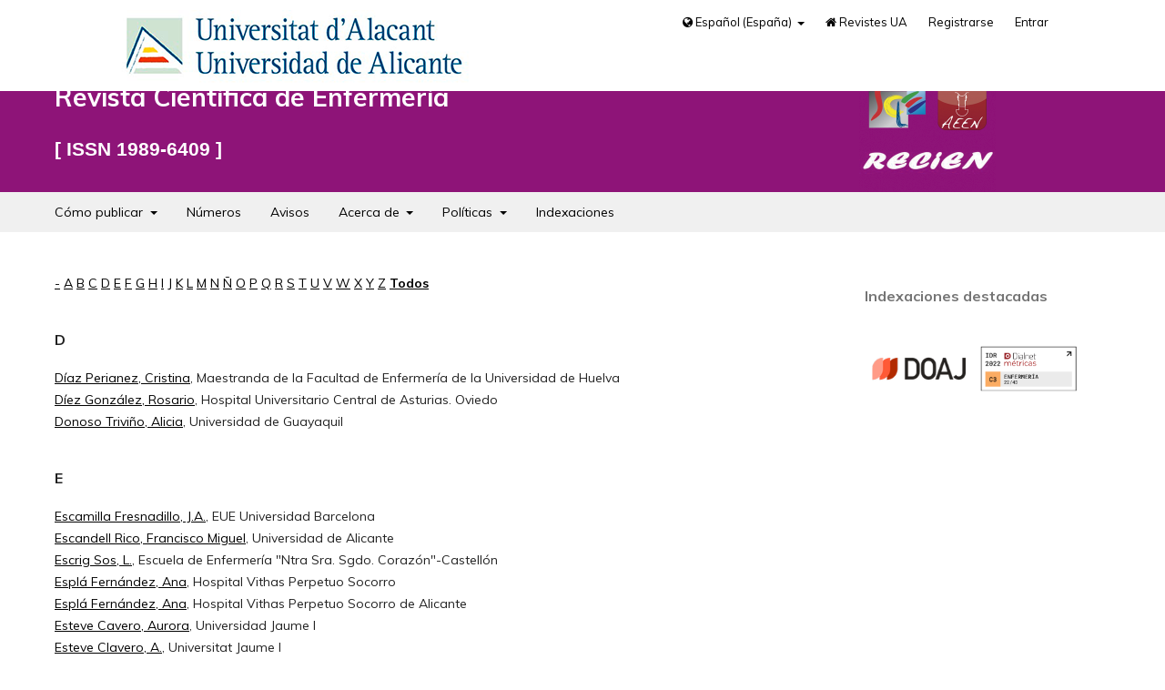

--- FILE ---
content_type: text/html; charset=utf-8
request_url: https://recien.ua.es/search/authors?searchInitial=&authorsPage=6
body_size: 23461
content:
<!DOCTYPE html>
<html lang="es-ES" xml:lang="es-ES">
<head>
	<meta charset="utf-8">
	<meta name="viewport" content="width=device-width, initial-scale=1.0">
	<title>
		Examinar índice de autores/as
							| Revista Científica de Enfermería
			</title>

	
<link rel="icon" href="https://recien.ua.es/public/journals/5/favicon_es_ES.png">
<meta name="generator" content="Open Journal Systems 3.3.0.14">
	<link rel="stylesheet" href="https://recien.ua.es/$$$call$$$/page/page/css?name=stylesheet" type="text/css" /><link rel="stylesheet" href="https://recien.ua.es/$$$call$$$/page/page/css?name=font" type="text/css" /><link rel="stylesheet" href="https://recien.ua.es/lib/pkp/styles/fontawesome/fontawesome.css?v=3.3.0.14" type="text/css" /><link rel="stylesheet" href="https://recien.ua.es/public/journals/5/styleSheet.css?d=2023-02-15+14%3A59%3A02" type="text/css" />
</head>
<body class="pkp_page_search pkp_op_authors has_site_logo" dir="ltr">

	<div class="pkp_structure_page">

				<header class="pkp_structure_head" id="headerNavigationContainer" role="banner">
						 <nav class="cmp_skip_to_content" aria-label="Salta a los enlaces de contenido">
	<a href="#pkp_content_main">Ir al contenido principal</a>
	<a href="#siteNav">Ir al menú de navegación principal</a>
		<a href="#pkp_content_footer">Ir al pie de página del sitio</a>
</nav>
						
				<div class="pkp_head_wrapper">
								<div class="pkp_site_name_wrapper">			
					<button class="pkp_site_nav_toggle">
						<span>Open Menu</span>
					</button>							
					<div class="pkp_site_name">					
																<a href="						https://recien.ua.es/index
					" class="is_img">
							<img src="https://recien.ua.es/public/journals/5/pageHeaderLogoImage_es_ES.png" width="300" height="300" alt="Revista Científica de Enfermería " />							
						</a>									
										</div>
											
																
																					
					<h1>
												Revista Científica de Enfermería
						<span class="issn">ISSN 1989-6409</span>
											</h1>							
				</div>

				
				<nav class="pkp_site_nav_menu" aria-label="Navegación del sitio">
					<a id="siteNav"></a>
					<div class="pkp_navigation_primary_row">
						<div class="pkp_navigation_primary_wrapper">
																			
	
	<ul id="navigationPrimary" class="pkp_navigation_primary pkp_nav_list">
		         								<li class=" home">
				<a href="https://recien.ua.es/como-publicar">
				 					Cómo publicar
				</a>
									<ul>
																					<li class="">
									<a href="https://recien.ua.es/directrices-autores">
										Directrices para autores
									</a>
									
								</li>
																												<li class="">
									<a href="https://recien.ua.es/aviso-derechos-autor">
										Aviso de derechos de autor
									</a>
									
								</li>
																												<li class="">
									<a href="https://recien.ua.es/cargos-autores">
										Cargos para los autores
									</a>
									
								</li>
																												<li class="">
									<a href="https://recien.ua.es/proceso-evaluacion">
										Proceso de evaluación por pares
									</a>
									
								</li>
																												<li class="">
									<a href="https://recien.ua.es/revisores">
										Revisores
									</a>
									
								</li>
																		</ul>
							</li>
								<li class=" home">
				<a href="https://recien.ua.es/issue/archive">
				 					Números
				</a>
							</li>
								<li class=" home">
				<a href="https://recien.ua.es/announcement">
				 					Avisos
				</a>
							</li>
								<li class=" home">
				<a href="https://recien.ua.es/about">
				 					Acerca de
				</a>
									<ul>
																					<li class="">
									<a href="https://recien.ua.es/about/contact">
										Contacto
									</a>
									
								</li>
																												<li class="">
									<a href="https://recien.ua.es/about">
										Sobre la revista
									</a>
									
								</li>
																												<li class="">
									<a href="https://recien.ua.es/objetivos-alcance">
										Objetivos y alcance
									</a>
									
								</li>
																												<li class="">
									<a href="https://recien.ua.es/periodicidad-publicacion">
										Periodicidad de publicación
									</a>
									
								</li>
																												<li class="">
									<a href="https://recien.ua.es/about/editorialTeam">
										Equipo editorial
									</a>
									
								</li>
																		</ul>
							</li>
								<li class=" home">
				<a href="https://recien.ua.es/politicas-editoriales">
				 					Políticas
				</a>
									<ul>
																					<li class="">
									<a href="https://recien.ua.es/politica-acceso">
										Política de acceso abierto
									</a>
									
								</li>
																												<li class="">
									<a href="https://recien.ua.es/politicas-eticas">
										Políticas éticas de publicación
									</a>
									
								</li>
																												<li class="">
									<a href="https://recien.ua.es/politica-antiplagio">
										Política antiplagio
									</a>
									
								</li>
																												<li class="">
									<a href="https://recien.ua.es/politica-igualdad">
										Prácticas editoriales en igualdad de género
									</a>
									
								</li>
																												<li class="">
									<a href="https://recien.ua.es/politica-preservacion">
										Política de preservación
									</a>
									
								</li>
																												<li class="">
									<a href="https://recien.ua.es/about/privacy">
										Declaración de privacidad
									</a>
									
								</li>
																		</ul>
							</li>
								<li class=" home">
				<a href="https://recien.ua.es/indexaciones">
				 					Indexaciones
				</a>
							</li>
			</ul>


				

																				</div>					
						<div class="pkp_navigation_user_wrapper" id="navigationUserWrapper"  >						
														<p class="logoUA"><a href="https://www.ua.es/" title="Ir a la página principal de la universidad"><img src="/public/site/pageHeaderTitleImage_es_ES.png" width="200" height="auto" alt="Universitat d'Alacant / Universidad de Alicante"></a></p>						
														
	
	<ul id="navigationUser" class="pkp_navigation_user pkp_nav_list">
		 
        <li class="languages" aria-expanded="false">
                <a href="#" data-toggle="dropdown" aria-haspopup="true" aria-expanded="false" id="pkpDropdown1">
                        <span class="fa fa-globe"></span>
                        Español (España)
                </a>
                <ul class="dropdown-menu" aria-labelledby="pkpDropdown1">					
                                                                                                <li class="idioma">
                                            	<a href="https://recien.ua.es/user/setLocale/ca_ES">
                                                        Català
                                                </a>
                                        </li>
                                                                                                                                <li class="idioma">
                                            	<a href="https://recien.ua.es/user/setLocale/en_US">
                                                        English
                                                </a>
                                        </li>
                                                                                                                                </ul>
         </li>
                  								<li class="profile home">
				<a href="https://revistes.ua.es/">
				 <span class="fa fa-home" aria-hidden="true"></span>					Revistes UA
				</a>
							</li>
								<li class="profile home">
				<a href="https://recien.ua.es/user/register">
				 					Registrarse
				</a>
							</li>
								<li class="profile home">
				<a href="https://recien.ua.es/login">
				 					Entrar
				</a>
							</li>
										</ul>


						</div>
					</div>
				</nav>
			</div><!-- .pkp_head_wrapper -->
		</header><!-- .pkp_structure_head -->

						<div class="pkp_structure_content has_sidebar">
			<div class="pkp_structure_main" role="main">
				<a id="pkp_content_main"></a>

<p><a href="https://recien.ua.es/search/authors?searchInitial=-">-</a> <a href="https://recien.ua.es/search/authors?searchInitial=A">A</a> <a href="https://recien.ua.es/search/authors?searchInitial=B">B</a> <a href="https://recien.ua.es/search/authors?searchInitial=C">C</a> <a href="https://recien.ua.es/search/authors?searchInitial=D">D</a> <a href="https://recien.ua.es/search/authors?searchInitial=E">E</a> <a href="https://recien.ua.es/search/authors?searchInitial=F">F</a> <a href="https://recien.ua.es/search/authors?searchInitial=G">G</a> <a href="https://recien.ua.es/search/authors?searchInitial=H">H</a> <a href="https://recien.ua.es/search/authors?searchInitial=I">I</a> <a href="https://recien.ua.es/search/authors?searchInitial=J">J</a> <a href="https://recien.ua.es/search/authors?searchInitial=K">K</a> <a href="https://recien.ua.es/search/authors?searchInitial=L">L</a> <a href="https://recien.ua.es/search/authors?searchInitial=M">M</a> <a href="https://recien.ua.es/search/authors?searchInitial=N">N</a> <a href="https://recien.ua.es/search/authors?searchInitial=%C3%91">Ñ</a> <a href="https://recien.ua.es/search/authors?searchInitial=O">O</a> <a href="https://recien.ua.es/search/authors?searchInitial=P">P</a> <a href="https://recien.ua.es/search/authors?searchInitial=Q">Q</a> <a href="https://recien.ua.es/search/authors?searchInitial=R">R</a> <a href="https://recien.ua.es/search/authors?searchInitial=S">S</a> <a href="https://recien.ua.es/search/authors?searchInitial=T">T</a> <a href="https://recien.ua.es/search/authors?searchInitial=U">U</a> <a href="https://recien.ua.es/search/authors?searchInitial=V">V</a> <a href="https://recien.ua.es/search/authors?searchInitial=W">W</a> <a href="https://recien.ua.es/search/authors?searchInitial=X">X</a> <a href="https://recien.ua.es/search/authors?searchInitial=Y">Y</a> <a href="https://recien.ua.es/search/authors?searchInitial=Z">Z</a> <a href="https://recien.ua.es/search/authors"><strong>Todos</strong></a></p>

<div id="authors">
		
				<div id="D">
		<h3>D</h3>
			</div>
	
		
		
			
	<a href="https://recien.ua.es/search/authors/view?givenName=Cristina&amp;familyName=D%C3%ADaz%20Perianez&amp;affiliation=Maestranda%20de%20la%20Facultad%20de%20Enfermer%C3%ADa%20de%20la%20Universidad%20de%20Huelva&amp;country=ES&amp;authorName=D%C3%ADaz%20Perianez%2C%20Cristina">Díaz Perianez, Cristina</a>, Maestranda de la Facultad de Enfermería de la Universidad de Huelva	<br/>
		
	
		
		
			
	<a href="https://recien.ua.es/search/authors/view?givenName=Rosario&amp;familyName=D%C3%ADez%20Gonz%C3%A1lez&amp;affiliation=Hospital%20Universitario%20Central%20de%20Asturias.%20Oviedo&amp;country=ES&amp;authorName=D%C3%ADez%20Gonz%C3%A1lez%2C%20Rosario">Díez González, Rosario</a>, Hospital Universitario Central de Asturias. Oviedo	<br/>
		
	
		
		
			
	<a href="https://recien.ua.es/search/authors/view?givenName=Alicia&amp;familyName=Donoso%20Trivi%C3%B1o&amp;affiliation=Universidad%20de%20Guayaquil&amp;country=EC&amp;authorName=Donoso%20Trivi%C3%B1o%2C%20Alicia">Donoso Triviño, Alicia</a>, Universidad de Guayaquil	<br/>
		
				<div id="E">
		<h3>E</h3>
			</div>
	
		
		
			
	<a href="https://recien.ua.es/search/authors/view?givenName=J.A.&amp;familyName=Escamilla%20Fresnadillo&amp;affiliation=EUE%20Universidad%20Barcelona&amp;country=ES&amp;authorName=Escamilla%20Fresnadillo%2C%20J.A.">Escamilla Fresnadillo, J.A.</a>, EUE Universidad Barcelona	<br/>
		
	
		
		
			
	<a href="https://recien.ua.es/search/authors/view?givenName=Francisco%20Miguel&amp;familyName=Escandell%20Rico&amp;affiliation=Universidad%20de%20Alicante&amp;country=ES&amp;authorName=Escandell%20Rico%2C%20Francisco%20Miguel">Escandell Rico, Francisco Miguel</a>, Universidad de Alicante	<br/>
		
	
		
		
			
	<a href="https://recien.ua.es/search/authors/view?givenName=L.&amp;familyName=Escrig%20Sos&amp;affiliation=Escuela%20de%20Enfermer%C3%ADa%20%22Ntra%20Sra.%20Sgdo.%20Coraz%C3%B3n%22-Castell%C3%B3n&amp;country=ES&amp;authorName=Escrig%20Sos%2C%20L.">Escrig Sos, L.</a>, Escuela de Enfermería &quot;Ntra Sra. Sgdo. Corazón&quot;-Castellón	<br/>
		
	
		
		
			
	<a href="https://recien.ua.es/search/authors/view?givenName=Ana&amp;familyName=Espl%C3%A1%20Fern%C3%A1ndez&amp;affiliation=Hospital%20Vithas%20Perpetuo%20Socorro&amp;country=ES&amp;authorName=Espl%C3%A1%20Fern%C3%A1ndez%2C%20Ana">Esplá Fernández, Ana</a>, Hospital Vithas Perpetuo Socorro	<br/>
		
	
		
		
			
	<a href="https://recien.ua.es/search/authors/view?givenName=Ana&amp;familyName=Espl%C3%A1%20Fern%C3%A1ndez&amp;affiliation=Hospital%20Vithas%20Perpetuo%20Socorro%20de%20Alicante&amp;country=ES&amp;authorName=Espl%C3%A1%20Fern%C3%A1ndez%2C%20Ana">Esplá Fernández, Ana</a>, Hospital Vithas Perpetuo Socorro de Alicante	<br/>
		
	
		
		
			
	<a href="https://recien.ua.es/search/authors/view?givenName=Aurora&amp;familyName=Esteve%20Cavero&amp;affiliation=Universidad%20Jaume%20I&amp;country=ES&amp;authorName=Esteve%20Cavero%2C%20Aurora">Esteve Cavero, Aurora</a>, Universidad Jaume I	<br/>
		
	
		
		
			
	<a href="https://recien.ua.es/search/authors/view?givenName=A.&amp;familyName=Esteve%20Clavero&amp;affiliation=Universitat%20Jaume%20I&amp;country=ES&amp;authorName=Esteve%20Clavero%2C%20A.">Esteve Clavero, A.</a>, Universitat Jaume I	<br/>
		
	
		
		
			
	<a href="https://recien.ua.es/search/authors/view?givenName=Aurora&amp;familyName=Esteve%20Clavero&amp;affiliation=Universitat%20Jaume%20I&amp;country=ES&amp;authorName=Esteve%20Clavero%2C%20Aurora">Esteve Clavero, Aurora</a>, Universitat Jaume I	<br/>
		
	
		
		
			
	<a href="https://recien.ua.es/search/authors/view?givenName=Aurora&amp;familyName=Esteve%20Clavero&amp;affiliation=Universidad%20Jaume%20I.%20%0D%0AConselleria%20de%20Sanidad.&amp;country=ES&amp;authorName=Esteve%20Clavero%2C%20Aurora">Esteve Clavero, Aurora</a>, Universidad Jaume I. 
Conselleria de Sanidad.	<br/>
		
	
		
		
			
	<a href="https://recien.ua.es/search/authors/view?givenName=Aurora&amp;familyName=Esteve%20Clavero&amp;affiliation=Universitat%20Jaume%20I%2C%20Castell%C3%B3n&amp;country=ES&amp;authorName=Esteve%20Clavero%2C%20Aurora">Esteve Clavero, Aurora</a>, Universitat Jaume I, Castellón	<br/>
		
	
		
		
			
	<a href="https://recien.ua.es/search/authors/view?givenName=Dolors&amp;familyName=Estrada&amp;affiliation=Hospital%20Cl%C3%ADnico%20de%20Barcelona&amp;country=ES&amp;authorName=Estrada%2C%20Dolors">Estrada, Dolors</a>, Hospital Clínico de Barcelona	<br/>
		
				<div id="F">
		<h3>F</h3>
			</div>
	
		
		
			
	<a href="https://recien.ua.es/search/authors/view?givenName=Pierre&amp;familyName=Fabre&amp;affiliation=International%20Hypopressive%20%26%20Physical%20Therapy%20Institute&amp;country=MX&amp;authorName=Fabre%2C%20Pierre">Fabre, Pierre</a>, International Hypopressive &amp; Physical Therapy Institute	<br/>
		
	
		
		
			
	<a href="https://recien.ua.es/search/authors/view?givenName=Araceli&amp;familyName=Faraldo%20Cabana&amp;affiliation=Hospital%20Cl%C3%ADnico%20San%20Carlos.%20Madrid.&amp;country=ES&amp;authorName=Faraldo%20Cabana%2C%20Araceli">Faraldo Cabana, Araceli</a>, Hospital Clínico San Carlos. Madrid.	<br/>
		
	
		
		
			
	<a href="https://recien.ua.es/search/authors/view?givenName=Jos%C3%A9%20Joaqu%C3%ADn&amp;familyName=Fenoll%20Jimenez&amp;affiliation=Hospital%20Marina%20Baixa%20Villajoyosa%20de%20Alicante&amp;country=ES&amp;authorName=Fenoll%20Jimenez%2C%20Jos%C3%A9%20Joaqu%C3%ADn">Fenoll Jimenez, José Joaquín</a>, Hospital Marina Baixa Villajoyosa de Alicante	<br/>
		
	
		
		
			
	<a href="https://recien.ua.es/search/authors/view?givenName=Ana%20Mar%C3%ADa&amp;familyName=Fern%C3%A1ndez%20C%C3%B3rdoba&amp;affiliation=Diplomada%20en%20Enfermer%C3%ADa%20por%20la%20Universidad%20de%20C%C3%B3rdoba&amp;country=ES&amp;authorName=Fern%C3%A1ndez%20C%C3%B3rdoba%2C%20Ana%20Mar%C3%ADa">Fernández Córdoba, Ana María</a>, Diplomada en Enfermería por la Universidad de Córdoba	<br/>
		
	
		
		
			
	<a href="https://recien.ua.es/search/authors/view?givenName=A.&amp;familyName=Fern%C3%A1ndez%20de%20la%20Fuente%20P%C3%A9rez&amp;affiliation=%C3%81rea%20B%C3%A1sica%20de%20Salud%20%22El%20Castell%22.%20Castelldefels&amp;country=ES&amp;authorName=Fern%C3%A1ndez%20de%20la%20Fuente%20P%C3%A9rez%2C%20A.">Fernández de la Fuente Pérez, A.</a>, Área Básica de Salud &quot;El Castell&quot;. Castelldefels	<br/>
		
	
		
		
			
	<a href="https://recien.ua.es/search/authors/view?givenName=Ana%20Manuela&amp;familyName=Fern%C3%A1ndez%20Fern%C3%A1ndez&amp;affiliation=Hospital%20Universitario%20Central%20de%20Asturias&amp;country=ES&amp;authorName=Fern%C3%A1ndez%20Fern%C3%A1ndez%2C%20Ana%20Manuela">Fernández Fernández, Ana Manuela</a>, Hospital Universitario Central de Asturias	<br/>
		
	
		
		
			
	<a href="https://recien.ua.es/search/authors/view?givenName=Andrea&amp;familyName=Fernandez%20Marmaneu&amp;affiliation=Universitat%20Jaume%20I&amp;country=ES&amp;authorName=Fernandez%20Marmaneu%2C%20Andrea">Fernandez Marmaneu, Andrea</a>, Universitat Jaume I	<br/>
		
	
		
		
			
	<a href="https://recien.ua.es/search/authors/view?givenName=M.&amp;familyName=Ferr%C3%A1ndez&amp;affiliation=EAP%20Matar%C3%B3.7%2C%20EAP%20Premi%C3%A0%20de%20Mar.%20Institut%20Catal%C3%A0%20de%20la%20Salut&amp;country=ES&amp;authorName=Ferr%C3%A1ndez%2C%20M.">Ferrández, M.</a>, EAP Mataró.7, EAP Premià de Mar. Institut Català de la Salut	<br/>
		
	
		
		
			
	<a href="https://recien.ua.es/search/authors/view?givenName=M.&amp;familyName=Ferr%C3%A1ndez%20Ferran&amp;affiliation=Centro%20de%20Salut%20Premi%C3%A0%20Barcelona&amp;country=ES&amp;authorName=Ferr%C3%A1ndez%20Ferran%2C%20M.">Ferrández Ferran, M.</a>, Centro de Salut Premià Barcelona	<br/>
		
	
		
		
			
	<a href="https://recien.ua.es/search/authors/view?givenName=Cristina&amp;familyName=Ferrando%20For%C3%A9s&amp;affiliation=Grupo%20de%20trabajo%20de%202%C2%BA%20curso%20de%20Grado.%20EUE-Castell%C3%B3n%20%28adscrita%20a%20la%20Universidad%20de%20Valencia%29&amp;country=ES&amp;authorName=Ferrando%20For%C3%A9s%2C%20Cristina">Ferrando Forés, Cristina</a>, Grupo de trabajo de 2º curso de Grado. EUE-Castellón (adscrita a la Universidad de Valencia)	<br/>
		
	
		
		
			
	<a href="https://recien.ua.es/search/authors/view?givenName=Juan%20Manuel&amp;familyName=Ferrando%20Ram%C3%ADrez&amp;affiliation=Hospital%20Vithas%20Perpetuo%20Socorro&amp;country=ES&amp;authorName=Ferrando%20Ram%C3%ADrez%2C%20Juan%20Manuel">Ferrando Ramírez, Juan Manuel</a>, Hospital Vithas Perpetuo Socorro	<br/>
	<br />
	126 - 150 de 536 elementos&nbsp;&nbsp;&nbsp;&nbsp;<a href="https://recien.ua.es/search/authors?searchInitial=&authorsPage=1#authors">&lt;&lt;</a>&nbsp;<a href="https://recien.ua.es/search/authors?searchInitial=&authorsPage=5#authors">&lt;</a>&nbsp;<a href="https://recien.ua.es/search/authors?searchInitial=&authorsPage=1#authors">1</a>&nbsp;<a href="https://recien.ua.es/search/authors?searchInitial=&authorsPage=2#authors">2</a>&nbsp;<a href="https://recien.ua.es/search/authors?searchInitial=&authorsPage=3#authors">3</a>&nbsp;<a href="https://recien.ua.es/search/authors?searchInitial=&authorsPage=4#authors">4</a>&nbsp;<a href="https://recien.ua.es/search/authors?searchInitial=&authorsPage=5#authors">5</a>&nbsp;<strong>6</strong>&nbsp;<a href="https://recien.ua.es/search/authors?searchInitial=&authorsPage=7#authors">7</a>&nbsp;<a href="https://recien.ua.es/search/authors?searchInitial=&authorsPage=8#authors">8</a>&nbsp;<a href="https://recien.ua.es/search/authors?searchInitial=&authorsPage=9#authors">9</a>&nbsp;<a href="https://recien.ua.es/search/authors?searchInitial=&authorsPage=10#authors">10</a>&nbsp;<a href="https://recien.ua.es/search/authors?searchInitial=&authorsPage=7#authors">&gt;</a>&nbsp;<a href="https://recien.ua.es/search/authors?searchInitial=&authorsPage=22#authors">&gt;&gt;</a>&nbsp;
</div>
	</div><!-- pkp_structure_main -->

									<div class="pkp_structure_sidebar left" role="complementary" aria-label="Barra lateral">
				<div class="pkp_block block_custom" id="customblock-indexaciones-destacadas">
	<h2 class="title">Indexaciones destacadas</h2>
	<div class="content">
		<!-- Revista Científica de Enfermería. Indexaciones destacadas es v.2023.09.es 20/09/2023 -->
<div class="block_indexation">
<ul>
<li class="show"><a title="Revista Científica de Enfermería en DOAJ" href="https://doaj.org/toc/1989-6409"><img src="/plugins/themes/revistes/imagenes/doaj.png" alt="DOAJ"></a></li>
<li class="show"><a title="Revista Científica de Enfermería en IDR" href="https://dialnet.unirioja.es/metricas/idr/revistas/15818"><img src="https://recien.ua.es/libraryFiles/downloadPublic/55" alt="IDR"></a></li>
</ul>
</div>
	</div>
</div>

			</div><!-- pkp_sidebar.left -->
				
</div><!-- pkp_structure_content -->

<div class="pkp_structure_footer_wrapper" role="contentinfo">
	<a id="pkp_content_footer"></a>	
	<div class="pkp_structure_footer">
		<div class="pkp_footer_content">								
										
		<a class="logo_ua" href="https://www.ua.es/" title="Ir a la página principal de la universidad"><img src="/plugins/themes/revistes/imagenes/logo-ua_63_transparente.png" width="275" height="63" alt="Universitat d'Alacant / Universidad de Alicante"></a>				
		</div>		
		<div class="pkp_footer_links">
		<ul>		
				<li><a href="https://recien.ua.es/about/contact">Contacto de la revista</a></li>
		
											
				<li><a href="https://revistes.ua.es/" title="Ver todas las revistas">Revistes UA</a></li>
				<li><a title="Información legal de la Universidad de Alicante" href="https://si.ua.es/es/web-institucional-ua/normativa/aviso-legal.html">Información legal</a></li>
				<li><a href="https://recien.ua.es/about/privacy">Declaración de privacidad</a></li>
				<li><a title="Cookies de la Universidad de Alicante" href="https://si.ua.es/es/web-institucional-ua/normativa/politica-de-cookies.html">Cookies</a></li></ul>				
		</div>									
		<div class="pkp_brand_footer" role="complementary">			
			<a class="logo_ojs" href="https://recien.ua.es/about/aboutThisPublishingSystem">
				<img alt="Platform & workflow by OJS/PKP" src="https://recien.ua.es/templates/images/ojs_brand.png">
			</a>
		</div>						
	</div>	
</div><!-- pkp_structure_footer_wrapper -->

</div><!-- pkp_structure_page -->

<script src="https://recien.ua.es/lib/pkp/lib/vendor/components/jquery/jquery.min.js?v=3.3.0.14" type="text/javascript"></script><script src="https://recien.ua.es/lib/pkp/lib/vendor/components/jqueryui/jquery-ui.min.js?v=3.3.0.14" type="text/javascript"></script><script src="https://recien.ua.es/plugins/themes/default/js/lib/popper/popper.js?v=3.3.0.14" type="text/javascript"></script><script src="https://recien.ua.es/plugins/themes/default/js/lib/bootstrap/util.js?v=3.3.0.14" type="text/javascript"></script><script src="https://recien.ua.es/plugins/themes/default/js/lib/bootstrap/dropdown.js?v=3.3.0.14" type="text/javascript"></script><script src="https://recien.ua.es/plugins/themes/default/js/main.js?v=3.3.0.14" type="text/javascript"></script>


</body>
</html>



--- FILE ---
content_type: text/css
request_url: https://recien.ua.es/public/journals/5/styleSheet.css?d=2023-02-15+14%3A59%3A02
body_size: 1414
content:
@charset "utf-8";

/* Color cabecera: #003F6C */

.page_index_journal .obj_announcement_summary {border-left: 4px solid #7c0140;padding-left: 0.5em;}
.pkp_page_index .cmp_announcements {background-color: #ecd6e8;} /* Fondo avisos portada*/
.more .obj_announcement_summary {border-left: 4px solid #8e8e8d;padding-left: 0.5em;background-color: #deb7a3;}

.cmp_notification {border-left: 4px solid #8E1478;background-color: #ecd6e8;} /* Caja que aparece en envíos */

.obj_galley_link:hover, .obj_galley_link:focus{	background-color: #8E1478; border-color:#8E1478;}

/* Cuando hay imágenes en los avisos*/
.obj_announcement_summary .summary img {max-width: 30%;margin-left: 3em;float:right;}

a:hover, a:focus {color: #8E1478;} 


.pkp_structure_head h1, .pkp_structure_head .issn {color:#fff !important;font-weight: bold;}
.pkp_structure_main h1 {color:#000;}


.obj_issue_toc .galleys > h2, .obj_issue_toc .section > h2, .obj_issue_toc .galleys > h3, .obj_issue_toc .section > h3 {color: #000;}


@media (min-width: 768px) {
    .obj_issue_toc .galleys:before, .obj_issue_toc .section:before {border-top:2px solid #8E1478;}
    /*Color borde dentro de cada artículo*/
    .obj_article_details .entry_details .item {border-bottom:1px solid #8E1478;border-left:1px solid #8E1478;}    
    .obj_article_details .row {border-top: 2px solid #8E1478;border-bottom: 2px solid #8E1478;}
}
